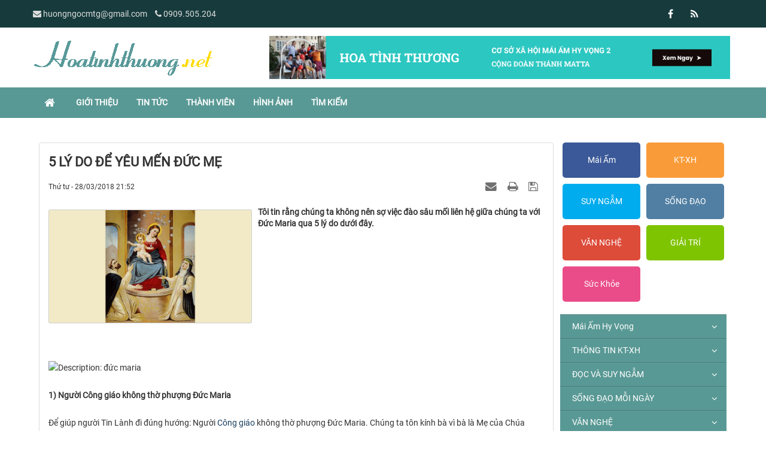

--- FILE ---
content_type: text/html; charset=UTF-8
request_url: https://hoatinhthuong.net/Bai-viet-chia-se/5-LY-DO-DE-YEU-MEN-DUC-ME-5335.html
body_size: 14769
content:
<!DOCTYPE html>
    <html lang="vi" xmlns="http://www.w3.org/1999/xhtml" prefix="og: http://ogp.me/ns#">
    <head>
<title>5 LÝ DO ĐỂ YÊU MẾN ĐỨC MẸ</title>
<meta name="description" content="Tôi tin rằng chúng ta không nên sợ việc đào sâu mối liên hệ giữa chúng ta với Đức Maria qua 5 lý do dưới đây.">
<meta name="keywords" content="liên hệ, lý do">
<meta name="news_keywords" content="liên hệ, lý do">
<meta name="author" content="Hoa Tình Thương">
<meta name="copyright" content="Hoa Tình Thương [huongngocmtg@gmail.com]">
<meta name="generator" content="NukeViet v4.4">
<meta name="viewport" content="width=device-width, initial-scale=1">
<meta http-equiv="Content-Type" content="text/html; charset=utf-8">
<meta property="og:title" content="5 LÝ DO ĐỂ YÊU MẾN ĐỨC MẸ">
<meta property="og:type" content="article">
<meta property="og:description" content="Tôi tin rằng chúng ta không nên sợ việc đào sâu mối liên hệ giữa chúng ta với Đức Maria qua 5 lý do dưới đây.">
<meta property="og:site_name" content="Hoa Tình Thương">
<meta property="og:image" content="https://hoatinhthuong.net/uploads/news/2018/le-me-ma-coi.jpg">
<meta property="og:url" content="https://hoatinhthuong.net/Bai-viet-chia-se/5-LY-DO-DE-YEU-MEN-DUC-ME-5335.html">
<meta property="article:published_time" content="2018-03-28EDT21:52:30">
<meta property="article:modified_time" content="2018-03-28EDT21:52:30">
<meta property="article:section" content="Bài viết chia sẻ">
<meta property="article:tag" content="liên hệ">
<meta property="article:tag" content="lý do">
<link rel="shortcut icon" href="/favicon.ico">
<link rel="canonical" href="https://hoatinhthuong.net/Bai-viet-chia-se/5-LY-DO-DE-YEU-MEN-DUC-ME-5335.html">
<link rel="alternate" href="/rss/" title="Tin Tức" type="application/rss+xml">
<link rel="alternate" href="/rss/Mai-Am-Hy-Vong/" title="Tin Tức - Mái Ấm Hy Vọng" type="application/rss+xml">
<link rel="alternate" href="/rss/Loi-ngo/" title="Tin Tức - Lời ngỏ" type="application/rss+xml">
<link rel="alternate" href="/rss/Nhat-ky-mai-am/" title="Tin Tức - Nhật ký mái ấm" type="application/rss+xml">
<link rel="alternate" href="/rss/THONG-TIN-KT-XH/" title="Tin Tức - THÔNG TIN KT-XH" type="application/rss+xml">
<link rel="alternate" href="/rss/Tin-trong-nuoc/" title="Tin Tức - Tin trong nước" type="application/rss+xml">
<link rel="alternate" href="/rss/Tin-the-gioi/" title="Tin Tức - Tin thế giới" type="application/rss+xml">
<link rel="alternate" href="/rss/Khoa-Hoc-Cong-Nghe/" title="Tin Tức - Khoa Học - Công Nghệ" type="application/rss+xml">
<link rel="alternate" href="/rss/DOC-VA-SUY-NGAM/" title="Tin Tức - ĐỌC VÀ SUY NGẪM" type="application/rss+xml">
<link rel="alternate" href="/rss/Nghe-thuat-song/" title="Tin Tức - Nghệ thuật sống" type="application/rss+xml">
<link rel="alternate" href="/rss/Bai-viet-chia-se/" title="Tin Tức - Bài viết chia sẻ" type="application/rss+xml">
<link rel="alternate" href="/rss/Danh-ngon/" title="Tin Tức - Danh ngôn" type="application/rss+xml">
<link rel="alternate" href="/rss/Tam-su/" title="Tin Tức - Tâm sự" type="application/rss+xml">
<link rel="alternate" href="/rss/Nhung-cau-chuyen-y-nghia/" title="Tin Tức - Những câu chuyện ý nghĩa" type="application/rss+xml">
<link rel="alternate" href="/rss/SONG-DAO-MOI-NGAY/" title="Tin Tức - SỐNG ĐẠO MỖI NGÀY" type="application/rss+xml">
<link rel="alternate" href="/rss/Tin-tuc-18/" title="Tin Tức - Tin tức" type="application/rss+xml">
<link rel="alternate" href="/rss/Song-voi-tin-mung/" title="Tin Tức - Sống với tin mừng" type="application/rss+xml">
<link rel="alternate" href="/rss/Doc-thanh-kinh-moi-ngay/" title="Tin Tức - Đọc thánh kinh mỗi ngày" type="application/rss+xml">
<link rel="alternate" href="/rss/Le-so-ng/" title="Tin Tức - Lẽ sống" type="application/rss+xml">
<link rel="alternate" href="/rss/VAN-NGHE/" title="Tin Tức - VĂN NGHỆ" type="application/rss+xml">
<link rel="alternate" href="/rss/Vuon-tho/" title="Tin Tức - Vườn thơ" type="application/rss+xml">
<link rel="alternate" href="/rss/Truyen-ngan-Truyen-dai/" title="Tin Tức - Truyện ngắn - Truyện dài" type="application/rss+xml">
<link rel="alternate" href="/rss/Doc-sach-online/" title="Tin Tức - Đọc sách online" type="application/rss+xml">
<link rel="alternate" href="/rss/Thu-vien-Ebook/" title="Tin Tức - Thư viện - Ebook" type="application/rss+xml">
<link rel="alternate" href="/rss/GOC-GIAI-TRI/" title="Tin Tức - GÓC GIẢI TRÍ" type="application/rss+xml">
<link rel="alternate" href="/rss/TRUYEN-CUOI/" title="Tin Tức - TRUYỆN CƯỜI" type="application/rss+xml">
<link rel="alternate" href="/rss/ANH-VUI/" title="Tin Tức - ẢNH VUI" type="application/rss+xml">
<link rel="alternate" href="/rss/VIDEO-CLIP/" title="Tin Tức - VIDEO CLIP" type="application/rss+xml">
<link rel="alternate" href="/rss/HINH-ANH-DEP/" title="Tin Tức - HÌNH ẢNH ĐẸP" type="application/rss+xml">
<link rel="alternate" href="/rss/Suc-Khoe/" title="Tin Tức - Sức Khỏe" type="application/rss+xml">
<link rel="preload" as="script" href="/assets/js/jquery/jquery.min.js?t=1742638531">
<link rel="preload" as="script" href="/assets/js/language/vi.js?t=1742638531">
<link rel="preload" as="script" href="/assets/js/global.js?t=1742638531">
<link rel="preload" as="script" href="/themes/default/js/news.js?t=1742638531">
<link rel="preload" as="script" href="/themes/default/js/main.js?t=1742638531">
<link rel="preload" as="script" href="/themes/default/js/custom.js?t=1742638531">
<link rel="preload" as="script" href="/assets/js/star-rating/jquery.rating.pack.js?t=1742638531">
<link rel="preload" as="script" href="/assets/js/star-rating/jquery.MetaData.js?t=1742638531">
<link rel="preload" as="script" href="/assets/editors/ckeditor/plugins/codesnippet/lib/highlight/highlight.pack.js?t=1742638531">
<link rel="preload" as="script" href="/themes/default/js/jquery.slimmenu.js?t=1742638531">
<link rel="preload" as="script" href="/assets/js/jquery-ui/jquery-ui.min.js?t=1742638531">
<link rel="preload" as="script" href="/assets/js/jquery/jquery.metisMenu.js?t=1742638531">
<link rel="preload" as="script" href="/themes/default/js/bootstrap.min.js?t=1742638531">
<link rel="stylesheet" href="/assets/css/font-awesome.min.css?t=1742638531">
<link rel="stylesheet" href="/themes/default/css/bootstrap.min.css?t=1742638531">
<link rel="stylesheet" href="/themes/default/css/style.css?t=1742638531">
<link rel="stylesheet" href="/themes/default/css/style.responsive.css?t=1742638531">
<link rel="StyleSheet" href="/themes/default/css/news.css?t=1742638531">
<link rel="stylesheet" href="/themes/default/css/custom.css?t=1742638531">
<link href="/assets/js/star-rating/jquery.rating.css?t=1742638531" type="text/css" rel="stylesheet"/>
<link href="/assets/editors/ckeditor/plugins/codesnippet/lib/highlight/styles/github.css?t=1742638531" rel="stylesheet">
<link rel="stylesheet" type="text/css" media="screen" href="/themes/default/css/slimmenu.css?t=1742638531" />
<link rel="stylesheet" type="text/css"	href="/themes/default/css/jquery.metisMenu.css?t=1742638531" />
    </head>
    <body>

    <noscript>
        <div class="alert alert-danger">Trình duyệt của bạn đã tắt chức năng hỗ trợ JavaScript.<br />Website chỉ làm việc khi bạn bật nó trở lại.<br />Để tham khảo cách bật JavaScript, hãy click chuột <a href="http://wiki.nukeviet.vn/support:browser:enable_javascript">vào đây</a>!</div>
    </noscript>
    <header>
        <div class="site-banner" style="background-image: url('/themes/default/images/header.png'); display: none"></div>
        <div class="section-header-bar">
            <div class="wraper">
                <nav class="header-nav">
                    <div class="header-nav-inner">
                        <div class="contactDefault">
                            <span class="visible-xs-inline-block"><a title="Thông tin liên hệ" class="pointer button" data-toggle="tip" data-target="#contactList" data-click="y"><em class="icon-old-phone icon-lg"></em><span class="hidden">Thông tin liên hệ</span></a></span>
                            <div id="contactList" class="content">
                                <h3 class="visible-xs-inline-block">Thông tin liên hệ</h3>
                                <ul class="contactList">
                                    <li><em class="fa fa-envelope"></em>&nbsp;<span>huongngocmtg@gmail.com</span></li>
                                    <li><em class="fa fa-phone"></em>&nbsp;<a href="tel:+84909505204">0909.505.204</a></li>
                                </ul>
                            </div>
                        </div>
                        <div class="social-icons">
                            <span class="visible-xs-inline-block"><a title="Chúng tôi trên mạng xã hội" class="pointer button" data-toggle="tip" data-target="#socialList" data-click="y"><em class="fa fa-share-alt fa-lg"></em><span class="hidden">Chúng tôi trên mạng xã hội</span></a></span>
<div id="socialList" class="content">
    <h3 class="visible-xs-inline-block">Chúng tôi trên mạng xã hội</h3>
    <ul class="socialList">
                <li><a href="http://www.facebook.com/ngochuong.huong" target="_blank"><i class="fa fa-facebook"></i></a></li>
                <li><a href="/feeds/"><i class="fa fa-rss"></i></a></li>
    </ul>
</div>
                        </div>
                        <div class="personalArea">
                        </div>
                    </div>
                    <div id="tip" data-content="">
                        <div class="bg"></div>
                    </div>
                </nav>
            </div>
        </div>
        <div class="section-header">
            <div class="wraper">
                <div id="header">
                    <div class="logo col-xs-24 col-md-8">
                        <a title="Hoa Tình Thương" href="/"><img src="/assets/images/logo.png" alt="Hoa Tình Thương"></a>
                                                <span class="site_name">Hoa Tình Thương</span>
                        <span class="site_description">Hoa tình thương, cùng tôn vinh giá trị cuộc sống, nơi mà con tim đọng lại sự bình yên.</span>
                    </div>
                    <div class="banner_right col-xs-24 col-md-16">
                        <div class="nv-block-banners">
        <img alt="1" src="/uploads/banners/untitled-design-max-quality-1.jpg" width="970">
</div>

                    </div>
                    <div class="right-ads">
                    </div>
                </div>
            </div>
        </div>
    </header>
    <div class="section-nav">
        <div class="wraper">
            <nav class="second-nav" id="menusite">
                <div class="container">
                    <div class="row">
                        <div class="navbar navbar-default navbar-static-top" role="navigation">
    <div class="navbar-header">
        <button type="button" class="navbar-toggle" data-toggle="collapse" data-target="#menu-site-default">
            <span class="sr-only">&nbsp;</span> <span class="icon-bar">&nbsp;</span> <span class="icon-bar">&nbsp;</span> <span class="icon-bar">&nbsp;</span>
        </button>
    </div>
    <div class="collapse navbar-collapse" id="menu-site-default">
        <ul class="nav navbar-nav">
            <li><a class="home" title="Trang nhất" href="/"><em class="fa fa-lg fa-home">&nbsp;</em><span class="visible-xs-inline-block"> Trang nhất</span></a></li>
                        <li  role="presentation"><a class="dropdown-toggle"  href="/about/" role="button" aria-expanded="false" title="Giới thiệu">  Giới thiệu</a> </li>
            <li  role="presentation"><a class="dropdown-toggle"  href="/" role="button" aria-expanded="false" title="Tin Tức">  Tin Tức</a> </li>
            <li  role="presentation"><a class="dropdown-toggle"  href="/users/" role="button" aria-expanded="false" title="Thành viên">  Thành viên</a> </li>
            <li  role="presentation"><a class="dropdown-toggle"  href="/photos/" role="button" aria-expanded="false" title="Hình ảnh">  Hình ảnh</a> </li>
            <li  role="presentation"><a class="dropdown-toggle"  href="/seek/" role="button" aria-expanded="false" title="Tìm kiếm">  Tìm kiếm</a> </li>
        </ul>
    </div>
</div>
                    </div>
                </div>
            </nav>
        </div>
    </div>
    <div class="section-body">
        <div class="wraper">
            <section>
                <div class="container" id="body">
                    <nav class="third-nav">
                        <div class="row">
                            <div class="bg">
                            <div class="clearfix">
                                <div class="col-xs-24 col-sm-18 col-md-18">
                                                                        <div class="breadcrumbs-wrap">
                                        <div class="display">
                                            <a class="show-subs-breadcrumbs hidden" href="#" onclick="showSubBreadcrumbs(this, event);"><em class="fa fa-lg fa-angle-right"></em></a>
                                            <ul class="breadcrumbs list-none"></ul>
                                        </div>
                                        <ul class="subs-breadcrumbs"></ul>
                                        <ul class="temp-breadcrumbs hidden" itemscope itemtype="https://schema.org/BreadcrumbList">
                                            <li itemprop="itemListElement" itemscope itemtype="https://schema.org/ListItem"><a href="/" itemprop="item" title="Trang nhất"><span itemprop="name">Trang nhất</span></a><i class="hidden" itemprop="position" content="1"></i></li>
                                            <li itemprop="itemListElement" itemscope itemtype="https://schema.org/ListItem"><a href="/DOC-VA-SUY-NGAM/" itemprop="item" title="ĐỌC VÀ SUY NGẪM"><span class="txt" itemprop="name">ĐỌC VÀ SUY NGẪM</span></a><i class="hidden" itemprop="position" content="2"></i></li><li itemprop="itemListElement" itemscope itemtype="https://schema.org/ListItem"><a href="/Bai-viet-chia-se/" itemprop="item" title="Bài viết chia sẻ"><span class="txt" itemprop="name">Bài viết chia sẻ</span></a><i class="hidden" itemprop="position" content="3"></i></li>
                                        </ul>
                                    </div>
                                </div>
                                <div class="headerSearch col-xs-24 col-sm-6 col-md-6">
                                    <div class="input-group">
                                        <input type="text" class="form-control" maxlength="60" placeholder="Tìm kiếm..."><span class="input-group-btn"><button type="button" class="btn btn-info" data-url="/seek/?q=" data-minlength="3" data-click="y"><em class="fa fa-search fa-lg"></em></button></span>
                                    </div>
                                </div>
                            </div>
                            </div>
                        </div>
                    </nav>
<div class="row">
	<div class="col-xs-24 col-sm-12 col-md-12" style="margin-bottom: 20px;">
	</div>
	<div class="col-xs-24 col-sm-12 col-md-12" style="margin-bottom: 20px;">
	</div>
	<div class="clear"></div>
</div>
<div class="">
	<div class="col-sm-16 col-md-18">
<div class="news_column panel panel-default" itemtype="http://schema.org/NewsArticle" itemscope>
    <div class="panel-body">
        <h1 class="title margin-bottom-lg" itemprop="headline">5 LÝ DO ĐỂ YÊU MẾN ĐỨC MẸ</h1>
        <div class="hidden hide d-none" itemprop="author" itemtype="http://schema.org/Person" itemscope>
            <span itemprop="name">Triệu Vi</span>
        </div>
        <span class="hidden hide d-none" itemprop="datePublished">2018-03-28T21:52:30-04:00</span>
        <span class="hidden hide d-none" itemprop="dateModified">2018-03-28T21:52:30-04:00</span>
        <span class="hidden hide d-none" itemprop="description"></span>
        <span class="hidden hide d-none" itemprop="mainEntityOfPage">https://hoatinhthuong.net/Bai-viet-chia-se/5-LY-DO-DE-YEU-MEN-DUC-ME-5335.html</span>
        <span class="hidden hide d-none" itemprop="image">https://hoatinhthuong.net/uploads/news/2018/le-me-ma-coi.jpg</span>
        <div class="hidden hide d-none" itemprop="publisher" itemtype="http://schema.org/Organization" itemscope>
            <span itemprop="name">Hoa Tình Thương</span>
            <span itemprop="logo" itemtype="http://schema.org/ImageObject" itemscope>
                <span itemprop="url">https://hoatinhthuong.net/assets/images/logo.png</span>
            </span>
        </div>
        <div class="row margin-bottom-lg">
            <div class="col-md-12">
                <span class="h5">Thứ tư - 28/03/2018 21:52</span>
            </div>
            <div class="col-md-12">
                <ul class="list-inline text-right">
                                        <li><a class="dimgray" rel="nofollow" title="Gửi bài viết qua email" href="javascript:void(0);" onclick="nv_open_browse('/sendmail/Bai-viet-chia-se/5-LY-DO-DE-YEU-MEN-DUC-ME-5335.html','',650,500,'resizable=no,scrollbars=yes,toolbar=no,location=no,status=no');return false"><em class="fa fa-envelope fa-lg">&nbsp;</em></a></li>
                                        <li><a class="dimgray" rel="nofollow" title="In ra" href="javascript: void(0)" onclick="nv_open_browse('/print/Bai-viet-chia-se/5-LY-DO-DE-YEU-MEN-DUC-ME-5335.html','',840,500,'resizable=yes,scrollbars=yes,toolbar=no,location=no,status=no');return false"><em class="fa fa-print fa-lg">&nbsp;</em></a></li>
                                        <li><a class="dimgray" rel="nofollow" title="Lưu bài viết này" href="/savefile/Bai-viet-chia-se/5-LY-DO-DE-YEU-MEN-DUC-ME-5335.html"><em class="fa fa-save fa-lg">&nbsp;</em></a></li>
                </ul>
            </div>
        </div>
                <div class="clearfix">
                        <figure class="article left noncaption pointer" style="width:340px;" onclick="modalShowByObj(this);">
                <p class="text-center"><img alt="5 LÝ DO ĐỂ YÊU MẾN ĐỨC MẸ" src="/uploads/news/2018/le-me-ma-coi.jpg" alt="" class="img-thumbnail"/></p>
            </figure>
             <div class="hometext m-bottom" itemprop="description">Tôi tin rằng chúng ta không nên sợ việc đào sâu mối liên hệ giữa chúng ta với Đức Maria qua 5 lý do dưới đây.</div>
        </div>
        <div id="news-bodyhtml" class="bodytext margin-bottom-lg">
            <br  />&nbsp;<br  /><img alt="Description: đức maria" height="270" src="file:///C:\Users\ADMINI~1\AppData\Local\Temp\msohtmlclip1\01\clip_image002.jpg" width="541" /><br  /><br  /><strong>1) Người Công giáo không thờ phượng Đức Maria</strong><br  /><br  />Để giúp người Tin Lành đi đúng hướng: Người&nbsp;<a href="https://baoconggiao.info/" target="_blank">Công giáo</a>&nbsp;không thờ phượng Đức Maria. Chúng ta tôn kính bà vì bà là Mẹ của Chúa Giêsu. Chúa Kitô đến với chúng ta thông qua bà. Thiên Chúa có thể làm bất cứ thứ gì ngài muốn, và đây là ngài đã chọn để đến với chúng ta.<br  /><br  />Vậy thật là thích hợp, khi người Mẹ ấy giúp chúng ta đến với Con của bà. Người Tin Lành có thể dễ dàng tôn kính thánh Phaolô, như đánh giá cao vai trò của thánh nhân, khuyên mọi người nên biết về các tác phẩm của ngài. Tương tự thế, người Công giáo cũng kính trọng Đức Maria. Rõ ràng bà không phải là Thiên Chúa, nhưng là một thụ tạo được Đấng Tạo Hóa ban nhiều ân sủng.<br  /><br  /><strong>2) Tình yêu không có tính trắng đen rõ ràng</strong>&nbsp;<br  /><img alt="Description: maria" border="0" height="304" src="file:///C:\Users\ADMINI~1\AppData\Local\Temp\msohtmlclip1\01\clip_image004.jpg" width="541" /><br  /><br  />Chúng ta có cảm tưởng rằng, nếu chúng ta yêu mến Đức Maria, thì chúng ta không yêu mến Chúa Giêsu đủ. Nhưng mối liên hệ trong gia đình không có tính trắng đen như thế. Chẳng lẽ lại có một người con phẫn nộ, khi bạn của anh yêu mến mẹ anh? Và chẳng lẽ lại có người mẹ cảm thấy phiền não khi con cái bà yêu mến cha của chúng? Trong một gia đình, tình yêu thì dồi dào và bao la.<br  /><br  /><strong>3) Chúa Giêsu không ghen tị với mẹ Ngài</strong><br  /><br  /><a href="https://baoconggiao.info/duc-giao-hoang-phanxico/" target="_blank">Đức Giáo Hoàng</a>&nbsp;Phaolô VI đã viết, “Mặt trời sẽ không bao giờ bị lu mờ bởi ánh trăng.” Chúa Giêsu, Con Thiên Chúa, sẽ không cảm thấy bị đe doạ bởi việc Mẹ ngài được yêu thương và tôn kính. Ngài tin tưởng, yêu mến bà và biết rằng ý chí giữa họ luôn hiệp nhất. Đức Maria, bởi vì nó là một thụ tạo, chứ không phải là Đấng Tạo Hoá, sẽ không bao giờ vượt trội Chúa Ba Ngôi, nhưng luôn là sự phản chiếu ánh hào quang của Thiên Chúa.<br  />&nbsp;<br  /><img alt="Description: duc me maria" border="0" height="280" src="file:///C:\Users\ADMINI~1\AppData\Local\Temp\msohtmlclip1\01\clip_image005.jpg" width="400" /><br  /><br  /><strong>4) Đức Maria là Mẹ chúng ta</strong><br  /><br  />Đức Maria là Mẹ thiêng liêng của chúng ta. Bởi khi bị đóng đinh trên Thánh giá, Chúa Kitô đã trao Mary cho thánh Gioan, và trao thánh Gioan cho Mẹ người. Khi ấy vai trò của làm mẹ của Đức Maria được mở rộng cho toàn thể nhân loại. Tình yêu của Mẹ không chỉ giới hạn đối với các Kitô hữu. Bà biết rõ Con mình đã phải trả giá đắt như thế nào để cứu độ chúng ta, nên bà sẽ không để điều ấy lãng phí.<br  /><br  /><strong>5) Xem quả thì biết cây</strong><br  /><br  />Kinh Thánh có nói đến việc xem quả thì biết cây (xem Mátthêu 7:16). Đức Maria đã làm phát sinh vô số hoa trái trong lịch sử Giáo Hội, địa lý chính trị, và cả văn hoá. Không những Đức Maria can thiệp để chấm dứt các nạn đói, chiến tranh, dị giáo và bức hại, nhưng bà con truyền cảm hứng cho các nghệ sĩ và nhà tư tưởng đỉnh cao như – Mozart, Botticelli, Michelangelo, thánh Albert Cả, và những nhà xây dựng bậc thầy đã xây nên Nhà thờ Đức Bà, đó là chỉ đề cập đến một số ví dụ.<br  />&nbsp;<br  /><img alt="Description: duc me" border="0" height="238" src="file:///C:\Users\ADMINI~1\AppData\Local\Temp\msohtmlclip1\01\clip_image006.jpg" width="449" /><br  /><br  />Ngoài ra, còn có vô vàn lời chứng của các thánh về lời chuyển cầu đầy sức mạnh của Đức Maria. Rất nhiều vị thánh cao rao về bà, và bạn sẽ không bao giờ tìm thấy được một ai nói xấu được về&nbsp;<a href="https://baoconggiao.info/duc-me/" target="_blank">Đức Maria</a>. Đức Hồng Y John Henry Newman, là người Anh giáo cải sang Công giáo, nhận thấy rằng, khi Đức Maria bị lãng quên, thì không lâu sau đó những thực hành đức tin đúng đắn cũng sẽ bị lãng quên.<br  /><br  /><br  /><br  />
        </div>
                <div class="margin-bottom-lg">
                        <p class="h5 text-right">
                <strong>Nguồn tin: </strong>Nguồn: Aleteia
            </p>
        </div>
    </div>
</div>

<div class="news_column panel panel-default">
    <div class="panel-body">
        <div class="h5">
            <em class="fa fa-tags">&nbsp;</em><strong>Tags: </strong><a title="liên hệ" href="/tag/liên-hệ"><em>liên hệ</em></a>, <a title="lý do" href="/tag/lý-do"><em>lý do</em></a>
        </div>
    </div>
</div>
<div class="news_column panel panel-default">
    <div class="panel-body">
        <form id="form3B" action="">
            <div class="h5 clearfix">
                <p id="stringrating">Tổng số điểm của bài viết là: 0 trong 0 đánh giá</p>
                <div style="padding: 5px;">
                    <input class="hover-star" type="radio" value="1" title="Bài viết rất kém" /><input class="hover-star" type="radio" value="2" title="Bài viết kém" /><input class="hover-star" type="radio" value="3" title="Bài viết đạt" /><input class="hover-star" type="radio" value="4" title="Bài viết tốt" /><input class="hover-star" type="radio" value="5" title="Bài viết rất tốt" /><span id="hover-test" style="margin: 0 0 0 20px;">Click để đánh giá bài viết</span>
                </div>
            </div>
        </form>
    </div>
</div>

<div class="news_column panel panel-default">
    <div class="panel-body">
        <div class="socialicon clearfix">
            <div class="fb-like" data-href="https://hoatinhthuong.net/Bai-viet-chia-se/5-LY-DO-DE-YEU-MEN-DUC-ME-5335.html" data-layout="button_count" data-action="like" data-show-faces="false" data-share="true">&nbsp;</div>
            <a href="http://twitter.com/share" class="twitter-share-button">Tweet</a>
        </div>
     </div>
</div>
<div class="news_column panel panel-default">
    <div class="panel-body other-news">
                <p class="h3"><strong>Những tin mới hơn</strong></p>
        <div class="clearfix">
            <ul class="detail-related related list-none list-items">
                                <li>
                    <em class="fa fa-angle-right">&nbsp;</em>
                    <h4><a href="/Bai-viet-chia-se/Khi-tre-cam-thay-toi-te-nhat-day-la-viec-cac-ong-bo-ba-me-deu-nen-lam-5337.html"   title="Khi trẻ cảm thấy tồi tệ nhất, đây là việc các ông bố bà mẹ đều nên làm">Khi trẻ cảm thấy tồi tệ nhất, đây là việc các ông bố bà mẹ đều nên làm</a></h4>
                    <em>(29/03/2018)</em>
                </li>
                <li>
                    <em class="fa fa-angle-right">&nbsp;</em>
                    <h4><a href="/Bai-viet-chia-se/Toc-do-bat-lua-cua-mot-dam-chay-va-loi-khuyen-co-thu-trong-phong-tam-5339.html"   title="Tốc độ bắt lửa của một đám cháy và lời khuyên &quot;cố thủ trong phòng tắm&quot;">Tốc độ bắt lửa của một đám cháy và lời khuyên &quot;cố thủ trong phòng tắm&quot;</a></h4>
                    <em>(29/03/2018)</em>
                </li>
                <li>
                    <em class="fa fa-angle-right">&nbsp;</em>
                    <h4><a href="/Bai-viet-chia-se/Kien-thuc-khoa-hoc-dang-kinh-ngac-cua-nguoi-An-Do-co-dai-5345.html"   title="Kiến thức khoa học đáng kinh ngạc của người Ấn Độ cổ đại">Kiến thức khoa học đáng kinh ngạc của người Ấn Độ cổ đại</a></h4>
                    <em>(04/04/2018)</em>
                </li>
                <li>
                    <em class="fa fa-angle-right">&nbsp;</em>
                    <h4><a href="/Bai-viet-chia-se/Chi-so-IQ-khong-do-duoc-do-thong-minh-5349.html"   title="Chỉ số IQ không đo được độ thông minh?">Chỉ số IQ không đo được độ thông minh?</a></h4>
                    <em>(07/04/2018)</em>
                </li>
                <li>
                    <em class="fa fa-angle-right">&nbsp;</em>
                    <h4><a href="/Bai-viet-chia-se/Vi-sao-con-nguoi-me-tin-5350.html"   title="Vì sao con người mê tín?">Vì sao con người mê tín?</a></h4>
                    <em>(07/04/2018)</em>
                </li>
                <li>
                    <em class="fa fa-angle-right">&nbsp;</em>
                    <h4><a href="/Bai-viet-chia-se/An-com-moi-noi-chuyen-cu-5352.html"   title="Ăn cơm mới, nói chuyện cũ.">Ăn cơm mới, nói chuyện cũ.</a></h4>
                    <em>(09/04/2018)</em>
                </li>
                <li>
                    <em class="fa fa-angle-right">&nbsp;</em>
                    <h4><a href="/Bai-viet-chia-se/7-cau-noi-dung-bao-gio-tuy-tien-phat-ngon-noi-lam-viec-5353.html"   title="7 câu nói đừng bao giờ tùy tiện phát ngôn nơi làm việc">7 câu nói đừng bao giờ tùy tiện phát ngôn nơi làm việc</a></h4>
                    <em>(09/04/2018)</em>
                </li>
                <li>
                    <em class="fa fa-angle-right">&nbsp;</em>
                    <h4><a href="/Bai-viet-chia-se/Bat-dong-san-se-huong-loi-gi-tu-dac-khu-kinh-te-5354.html"   title="Bất động sản sẽ hưởng lợi gì từ đặc khu kinh tế?">Bất động sản sẽ hưởng lợi gì từ đặc khu kinh tế?</a></h4>
                    <em>(09/04/2018)</em>
                </li>
                <li>
                    <em class="fa fa-angle-right">&nbsp;</em>
                    <h4><a href="/Bai-viet-chia-se/Neu-nha-ban-co-nguoi-cao-tuoi-nhac-ho-tuyet-doi-khong-lam-8-viec-hai-suc-khoe-nay-5356.html"   title="Nếu nhà bạn có người cao tuổi, nhắc họ tuyệt đối không làm 8 việc hại sức khoẻ này">Nếu nhà bạn có người cao tuổi, nhắc họ tuyệt đối không làm 8 việc hại sức khoẻ này</a></h4>
                    <em>(13/04/2018)</em>
                </li>
                <li>
                    <em class="fa fa-angle-right">&nbsp;</em>
                    <h4><a href="/Bai-viet-chia-se/Tu-tu-viet-thu-vinh-biet-me-va-5-dieu-toi-ky-5357.html"   title="Tử tù viết thư vĩnh biệt mẹ và 5 điều tối kỵ">Tử tù viết thư vĩnh biệt mẹ và 5 điều tối kỵ</a></h4>
                    <em>(13/04/2018)</em>
                </li>
            </ul>
        </div>
                <p class="h3"><strong>Những tin cũ hơn</strong></p>
        <div class="clearfix">
            <ul class="detail-related related list-none list-items">
                                <li>
                    <em class="fa fa-angle-right">&nbsp;</em>
                    <h4><a href="/Bai-viet-chia-se/Suy-Tu-Tin-Mung-Chua-Phuc-Sinh-nam-B-01-4-2018-5333.html"   title="Suy Tư Tin Mừng Chúa Phục Sinh năm B 01&#x002F;4&#x002F;2018">Suy Tư Tin Mừng Chúa Phục Sinh năm B 01&#x002F;4&#x002F;2018</a></h4>
                    <em>(28/03/2018)</em>
                </li>
                <li>
                    <em class="fa fa-angle-right">&nbsp;</em>
                    <h4><a href="/Bai-viet-chia-se/Mot-so-san-pham-quen-thuoc-se-bi-ngo-doc-neu-dung-qua-lieu-5327.html"   title="Một số sản phẩm quen thuộc sẽ bị ngộ độc nếu dùng quá liều">Một số sản phẩm quen thuộc sẽ bị ngộ độc nếu dùng quá liều</a></h4>
                    <em>(28/03/2018)</em>
                </li>
                <li>
                    <em class="fa fa-angle-right">&nbsp;</em>
                    <h4><a href="/Bai-viet-chia-se/Co-giao-Viet-Nam-bi-qui-va-giao-duc-trung-tieu-hoc-Hoa-Ky-5326.html"   title="Cô giáo Việt Nam bị quì và giáo dục trung tiểu học Hoa Kỳ">Cô giáo Việt Nam bị quì và giáo dục trung tiểu học Hoa Kỳ</a></h4>
                    <em>(28/03/2018)</em>
                </li>
                <li>
                    <em class="fa fa-angle-right">&nbsp;</em>
                    <h4><a href="/Bai-viet-chia-se/Chinh-sach-diet-chung-Viet-Nam-cua-Tau-Cong-5325.html"   title="Chính sách diệt chủng Việt Nam của Tàu Cộng">Chính sách diệt chủng Việt Nam của Tàu Cộng</a></h4>
                    <em>(27/03/2018)</em>
                </li>
                <li>
                    <em class="fa fa-angle-right">&nbsp;</em>
                    <h4><a href="/Bai-viet-chia-se/Ai-roi-cung-se-den-luc-phai-gia-di-hay-lang-nghe-nhung-loi-chan-thuc-nhat-5324.html"   title="Ai rồi cũng sẽ đến lúc phải già đi, hãy  lắng nghe những lời chân thực nhất.">Ai rồi cũng sẽ đến lúc phải già đi, hãy  lắng nghe những lời chân thực nhất.</a></h4>
                    <em>(27/03/2018)</em>
                </li>
                <li>
                    <em class="fa fa-angle-right">&nbsp;</em>
                    <h4><a href="/Bai-viet-chia-se/Tay-phuong-nuoi-con-ho-Trung-Quoc-5323.html"   title="Tây phương nuôi con hổ Trung Quốc">Tây phương nuôi con hổ Trung Quốc</a></h4>
                    <em>(27/03/2018)</em>
                </li>
                <li>
                    <em class="fa fa-angle-right">&nbsp;</em>
                    <h4><a href="/Bai-viet-chia-se/Sugar-free-the-most-dangerous-product-5321.html"   title="Sugar free &#40; the most dangerous product &#41;">Sugar free &#40; the most dangerous product &#41;</a></h4>
                    <em>(26/03/2018)</em>
                </li>
                <li>
                    <em class="fa fa-angle-right">&nbsp;</em>
                    <h4><a href="/Bai-viet-chia-se/CEO-Facebook-Chung-toi-da-sai-roi-5320.html"   title="CEO Facebook&#x3A; &#039;Chúng tôi đã sai rồi&#039;">CEO Facebook&#x3A; &#039;Chúng tôi đã sai rồi&#039;</a></h4>
                    <em>(24/03/2018)</em>
                </li>
                <li>
                    <em class="fa fa-angle-right">&nbsp;</em>
                    <h4><a href="/Bai-viet-chia-se/Nhau-nhieu-doc-it-va-su-len-ngoi-cua-van-hoa-re-tien-5318.html"   title="Nhậu nhiều, đọc ít và sự lên ngôi của văn hóa rẻ tiền">Nhậu nhiều, đọc ít và sự lên ngôi của văn hóa rẻ tiền</a></h4>
                    <em>(24/03/2018)</em>
                </li>
                <li>
                    <em class="fa fa-angle-right">&nbsp;</em>
                    <h4><a href="/Bai-viet-chia-se/Doi-tu-la-hang-hoa-5317.html"   title="Đời tư là hàng hóa">Đời tư là hàng hóa</a></h4>
                    <em>(24/03/2018)</em>
                </li>
            </ul>
        </div>
    </div>
</div>
	</div>
	<div class="col-sm-8 col-md-6">
<div class="slimmenu">
		<div class="col-xs-12 col-md-12 col-sm-12 menu_news_content">
		<div  class="news_blue"">
			<a title="Mái Ấm" href="/Mai-Am-Hy-Vong/" >Mái Ấm</a>
		</div>
	</div>
	<div class="col-xs-12 col-md-12 col-sm-12 menu_news_content">
		<div  class="news_orange"">
			<a title="KT-XH" href="/THONG-TIN-KT-XH/" >KT-XH</a>
		</div>
	</div>
	<div class="col-xs-12 col-md-12 col-sm-12 menu_news_content">
		<div  class="news_cyan"">
			<a title="SUY NGẪM" href="/DOC-VA-SUY-NGAM/" >SUY NGẪM</a>
		</div>
	</div>
	<div class="col-xs-12 col-md-12 col-sm-12 menu_news_content">
		<div  class="news_lightblue"">
			<a title="SỐNG ĐẠO" href="/SONG-DAO-MOI-NGAY/" >SỐNG ĐẠO</a>
		</div>
	</div>
	<div class="col-xs-12 col-md-12 col-sm-12 menu_news_content">
		<div  class="news_red"">
			<a title="VĂN NGHỆ" href="/VAN-NGHE/" >VĂN NGHỆ</a>
		</div>
	</div>
	<div class="col-xs-12 col-md-12 col-sm-12 menu_news_content">
		<div  class="news_green"">
			<a title="GIẢI TRÍ" href="/GOC-GIAI-TRI/" >GIẢI TRÍ</a>
		</div>
	</div>
	<div class="col-xs-12 col-md-12 col-sm-12 menu_news_content">
		<div  class="news_pink"">
			<a title="Sức Khỏe" href="/Suc-Khoe/" >Sức Khỏe</a>
		</div>
	</div>
	<div class="clear"></div>
</div>
<div class="clearfix panel metismenu">
	<aside class="sidebar">
		<nav class="sidebar-nav">
			<ul id="menu_3">
								<li>
					<a href="/Mai-Am-Hy-Vong/" title="Mái Ấm Hy Vọng">Mái Ấm Hy Vọng</a>
										<span class="fa arrow expand"></span>
					<ul>
		<li>
		<a href="/Loi-ngo/" title="Lời ngỏ">Lời ngỏ</a>
	</li>
	<li>
		<a href="/Nhat-ky-mai-am/" title="Nhật ký mái ấm">Nhật ký mái ấm</a>
	</li>
</ul>
				</li>
				<li>
					<a href="/THONG-TIN-KT-XH/" title="THÔNG TIN KT-XH">THÔNG TIN KT-XH</a>
										<span class="fa arrow expand"></span>
					<ul>
		<li>
		<a href="/Tin-trong-nuoc/" title="Tin trong nước">Tin trong nước</a>
	</li>
	<li>
		<a href="/Tin-the-gioi/" title="Tin thế giới">Tin thế giới</a>
	</li>
	<li>
		<a href="/Khoa-Hoc-Cong-Nghe/" title="Khoa Học - Công Nghệ">Khoa Học - Công Nghệ</a>
	</li>
</ul>
				</li>
				<li>
					<a href="/DOC-VA-SUY-NGAM/" title="ĐỌC VÀ SUY NGẪM">ĐỌC VÀ SUY NGẪM</a>
										<span class="fa arrow expand"></span>
					<ul>
		<li>
		<a href="/Nghe-thuat-song/" title="Nghệ thuật sống">Nghệ thuật sống</a>
	</li>
	<li>
		<a href="/Bai-viet-chia-se/" title="Bài viết chia sẻ">Bài viết chia sẻ</a>
	</li>
	<li>
		<a href="/Danh-ngon/" title="Danh ngôn">Danh ngôn</a>
	</li>
	<li>
		<a href="/Tam-su/" title="Tâm sự">Tâm sự</a>
	</li>
	<li>
		<a href="/Nhung-cau-chuyen-y-nghia/" title="Những câu chuyện ý nghĩa">Những câu chuyện ý nghĩa</a>
	</li>
</ul>
				</li>
				<li>
					<a href="/SONG-DAO-MOI-NGAY/" title="SỐNG ĐẠO MỖI NGÀY">SỐNG ĐẠO MỖI NGÀY</a>
										<span class="fa arrow expand"></span>
					<ul>
		<li>
		<a href="/Tin-tuc-18/" title="Tin tức">Tin tức</a>
	</li>
	<li>
		<a href="/Song-voi-tin-mung/" title="Sống với tin mừng">Sống với tin mừng</a>
	</li>
	<li>
		<a href="/Doc-thanh-kinh-moi-ngay/" title="Đọc thánh kinh mỗi ngày">Đọc thánh kinh mỗi ngày</a>
	</li>
	<li>
		<a href="/Le-so-ng/" title="Lẽ sống">Lẽ sống</a>
	</li>
</ul>
				</li>
				<li>
					<a href="/VAN-NGHE/" title="VĂN NGHỆ">VĂN NGHỆ</a>
										<span class="fa arrow expand"></span>
					<ul>
		<li>
		<a href="/Vuon-tho/" title="Vườn thơ">Vườn thơ</a>
	</li>
	<li>
		<a href="/Truyen-ngan-Truyen-dai/" title="Truyện ngắn - Truyện dài">Truyện ngắn - Truyện dài</a>
	</li>
	<li>
		<a href="/Doc-sach-online/" title="Đọc sách online">Đọc sách online</a>
	</li>
	<li>
		<a href="/Thu-vien-Ebook/" title="Thư viện - Ebook">Thư viện - Ebook</a>
	</li>
</ul>
				</li>
				<li>
					<a href="/GOC-GIAI-TRI/" title="GÓC GIẢI TRÍ">GÓC GIẢI TRÍ</a>
										<span class="fa arrow expand"></span>
					<ul>
		<li>
		<a href="/TRUYEN-CUOI/" title="TRUYỆN CƯỜI">TRUYỆN CƯỜI</a>
	</li>
	<li>
		<a href="/ANH-VUI/" title="ẢNH VUI">ẢNH VUI</a>
	</li>
	<li>
		<a href="/VIDEO-CLIP/" title="VIDEO CLIP">VIDEO CLIP</a>
	</li>
	<li>
		<a href="/HINH-ANH-DEP/" title="HÌNH ẢNH ĐẸP">HÌNH ẢNH ĐẸP</a>
	</li>
</ul>
				</li>
				<li>
					<a href="/Suc-Khoe/" title="Sức Khỏe">Sức Khỏe</a>
				</li>
			</ul>
		</nav>
	</aside>
</div>
<div class="news_content_main">
	<div class="news_title_content">
		<h4><a href="/hoatinhthuong/groups/Tin-tieu-diem/">Tin tiêu điểm</a></h4>
	</div>
	<div class="">
		<ul class="block_groups list-none list-items">
        <li class="clearfix">
                <a href="/Bai-viet-chia-se/anh-sang-cua-loi-chua-va-su-to-lo-chan-ly-mo-dau-gio-chau-11963.html" title="ÁNH SÁNG CỦA LỜI CHÚA VÀ SỰ TỎ LỘ CHÂN LÝ MỞ ĐẦU GIỜ CHẦU"  ><img src="/assets/news/2026_01/tai-xuong-7_11.jpg" alt="ÁNH SÁNG CỦA LỜI CHÚA VÀ SỰ TỎ LỘ CHÂN LÝ MỞ ĐẦU GIỜ CHẦU" width="70" class="img-thumbnail pull-left mr-1"/></a>
        <a title="ÁNH SÁNG CỦA LỜI CHÚA VÀ SỰ TỎ LỘ CHÂN LÝ MỞ ĐẦU GIỜ CHẦU" class="show" href="/Bai-viet-chia-se/anh-sang-cua-loi-chua-va-su-to-lo-chan-ly-mo-dau-gio-chau-11963.html"  data-content="" data-img="/assets/news/2026_01/tai-xuong-7_11.jpg" data-rel="block_tooltip">ÁNH SÁNG CỦA LỜI CHÚA VÀ SỰ TỎ LỘ CHÂN LÝ MỞ ĐẦU GIỜ CHẦU</a>
    </li>
    <li class="clearfix">
                <a href="/Bai-viet-chia-se/tri-tue-cui-dau-truoc-mau-nhiem-tu-dang-tien-si-den-loi-goi-khiem-nhuong-11962.html" title="TRÍ TUỆ CÚI ĐẦU TRƯỚC MẦU NHIỆM&#x3A; TỪ ĐẤNG TIẾN SĨ ĐẾN LỜI GỌI KHIÊM NHƯỜNG"  ><img src="/assets/news/2026_01/tai-xuong-6_13.jpg" alt="TRÍ TUỆ CÚI ĐẦU TRƯỚC MẦU NHIỆM&#x3A; TỪ ĐẤNG TIẾN SĨ ĐẾN LỜI GỌI KHIÊM NHƯỜNG" width="70" class="img-thumbnail pull-left mr-1"/></a>
        <a title="TRÍ TUỆ CÚI ĐẦU TRƯỚC MẦU NHIỆM&#x3A; TỪ ĐẤNG TIẾN SĨ ĐẾN LỜI GỌI KHIÊM NHƯỜNG" class="show" href="/Bai-viet-chia-se/tri-tue-cui-dau-truoc-mau-nhiem-tu-dang-tien-si-den-loi-goi-khiem-nhuong-11962.html"  data-content="" data-img="/assets/news/2026_01/tai-xuong-6_13.jpg" data-rel="block_tooltip">TRÍ TUỆ CÚI ĐẦU TRƯỚC MẦU NHIỆM&#x3A; TỪ ĐẤNG TIẾN SĨ ĐẾN LỜI GỌI KHIÊM NHƯỜNG</a>
    </li>
    <li class="clearfix">
                <a href="/Bai-viet-chia-se/khiem-ton-va-phuc-vu-trong-gia-dinh-thieng-lieng-cua-chua-giesu-11961.html" title="KHIÊM TỐN VÀ PHỤC VỤ TRONG GIA ĐÌNH THIÊNG LIÊNG CỦA CHÚA GIÊSU"  ><img src="/assets/news/2026_01/tai-xuong-5_13.jpg" alt="KHIÊM TỐN VÀ PHỤC VỤ TRONG GIA ĐÌNH THIÊNG LIÊNG CỦA CHÚA GIÊSU" width="70" class="img-thumbnail pull-left mr-1"/></a>
        <a title="KHIÊM TỐN VÀ PHỤC VỤ TRONG GIA ĐÌNH THIÊNG LIÊNG CỦA CHÚA GIÊSU" class="show" href="/Bai-viet-chia-se/khiem-ton-va-phuc-vu-trong-gia-dinh-thieng-lieng-cua-chua-giesu-11961.html"  data-content="" data-img="/assets/news/2026_01/tai-xuong-5_13.jpg" data-rel="block_tooltip">KHIÊM TỐN VÀ PHỤC VỤ TRONG GIA ĐÌNH THIÊNG LIÊNG CỦA CHÚA GIÊSU</a>
    </li>
    <li class="clearfix">
                <a href="/Bai-viet-chia-se/gia-dinh-moi-trong-y-muon-thien-chua-khi-huyet-thong-nhuong-cho-cho-linh-dao-11960.html" title="GIA ĐÌNH MỚI TRONG Ý MUỐN THIÊN CHÚA&#x3A; KHI HUYẾT THỐNG NHƯỜNG CHỖ CHO LINH ĐẠO "  ><img src="/assets/news/2026_01/tai-xuong-4_16.jpg" alt="GIA ĐÌNH MỚI TRONG Ý MUỐN THIÊN CHÚA&#x3A; KHI HUYẾT THỐNG NHƯỜNG CHỖ CHO LINH ĐẠO " width="70" class="img-thumbnail pull-left mr-1"/></a>
        <a title="GIA ĐÌNH MỚI TRONG Ý MUỐN THIÊN CHÚA&#x3A; KHI HUYẾT THỐNG NHƯỜNG CHỖ CHO LINH ĐẠO " class="show" href="/Bai-viet-chia-se/gia-dinh-moi-trong-y-muon-thien-chua-khi-huyet-thong-nhuong-cho-cho-linh-dao-11960.html"  data-content="" data-img="/assets/news/2026_01/tai-xuong-4_16.jpg" data-rel="block_tooltip">GIA ĐÌNH MỚI TRONG Ý MUỐN THIÊN CHÚA&#x3A; KHI HUYẾT THỐNG NHƯỜNG CHỖ CHO LINH ĐẠO </a>
    </li>
    <li class="clearfix">
                <a href="/Bai-viet-chia-se/thi-hanh-loi-chua-la-tro-nen-than-nhan-cua-ngai-11959.html" title="THI HÀNH LỜI CHÚA LÀ TRỞ NÊN THÂN NHÂN CỦA NGÀI"  ><img src="/assets/news/2026_01/tai-xuong-3_15.jpg" alt="THI HÀNH LỜI CHÚA LÀ TRỞ NÊN THÂN NHÂN CỦA NGÀI" width="70" class="img-thumbnail pull-left mr-1"/></a>
        <a title="THI HÀNH LỜI CHÚA LÀ TRỞ NÊN THÂN NHÂN CỦA NGÀI" class="show" href="/Bai-viet-chia-se/thi-hanh-loi-chua-la-tro-nen-than-nhan-cua-ngai-11959.html"  data-content="" data-img="/assets/news/2026_01/tai-xuong-3_15.jpg" data-rel="block_tooltip">THI HÀNH LỜI CHÚA LÀ TRỞ NÊN THÂN NHÂN CỦA NGÀI</a>
    </li>
</ul>

	</div>
</div>
<div class="news_content_main">
	<div class="news_title_content">
		<h4>Tin xem nhiều</h4>
	</div>
	<div class="">
		<ul class="block_tophits list-none list-items">
        <li class="clearfix">
                <a title="Một phụ nữ nghèo ở Nghệ An thầm lặng chôn cất nhiều hài nhi xấu số" href="/Bai-viet-chia-se/mot-phu-nu-ngheo-o-nghe-an-tham-lang-chon-cat-nhieu-hai-nhi-xau-so-4766.html" ><img src="/assets/news/2020_09/anhbaichinh47_rnri.jpg" alt="Một phụ nữ nghèo ở Nghệ An thầm lặng chôn cất nhiều hài nhi xấu số" width="70" class="img-thumbnail pull-left mr-1"/></a>
        <a title="Một phụ nữ nghèo ở Nghệ An thầm lặng chôn cất nhiều hài nhi xấu số" class="show" href="/Bai-viet-chia-se/mot-phu-nu-ngheo-o-nghe-an-tham-lang-chon-cat-nhieu-hai-nhi-xau-so-4766.html"  data-content="NGHỆ AN, Việt Nam &#40;NV&#41; – Hơn 10 năm qua, bà Nguyễn Thị Thuỷ &#40;40 tuổi, ngụ tại xóm 7, xã Thạch Sơn, huyện Anh Sơn, Nghệ An&#41; âm thầm chôn cất các hài..." data-img="/assets/news/2020_09/anhbaichinh47_rnri.jpg" data-rel="block_news_tooltip">Một phụ nữ nghèo ở Nghệ An thầm lặng chôn cất nhiều hài nhi xấu số</a>
    </li>
    <li class="clearfix">
                <a title="Lẽ Đời ." href="/Nghe-thuat-song/Le-Doi-4765.html" ><img src="https://3.bp.blogspot.com/-aW4FGsdakLI/V8XdWlQsjhI/AAAAAAAADoI/doNWRcOMKgM-id_JsKgNd_gOqHPU8ZrvwCLcB/s1600/danh%2Bngon%2B20.jpg" alt="Lẽ Đời ." width="70" class="img-thumbnail pull-left mr-1"/></a>
        <a title="Lẽ Đời ." class="show" href="/Nghe-thuat-song/Le-Doi-4765.html"  data-content="Quá hay , mời các bạn cùng suy nghĩ nhé." data-img="https://3.bp.blogspot.com/-aW4FGsdakLI/V8XdWlQsjhI/AAAAAAAADoI/doNWRcOMKgM-id_JsKgNd_gOqHPU8ZrvwCLcB/s1600/danh%2Bngon%2B20.jpg" data-rel="block_news_tooltip">Lẽ Đời .</a>
    </li>
    <li class="clearfix">
                <a title="Công và quạ, con nào đẹp hơn?" href="/Bai-viet-chia-se/cong-va-qua-con-nao-dep-hon-4768.html" ><img src="/assets/news/2020_09/maxresdefault-1499157011991-0-0-673-1280-crop-1499157075550-1499315328947-1499325187203-crop-1499325215228.jpg" alt="Công và quạ, con nào đẹp hơn?" width="70" class="img-thumbnail pull-left mr-1"/></a>
        <a title="Công và quạ, con nào đẹp hơn?" class="show" href="/Bai-viet-chia-se/cong-va-qua-con-nao-dep-hon-4768.html"  data-content="Câu trả lời có trong câu chuyện dưới đây có thể sẽ mang đến cho nhiều người trong chúng ta một sự gợi mở đáng suy ngẫm về cuộc sống" data-img="/assets/news/2020_09/maxresdefault-1499157011991-0-0-673-1280-crop-1499157075550-1499315328947-1499325187203-crop-1499325215228.jpg" data-rel="block_news_tooltip">Công và quạ, con nào đẹp hơn?</a>
    </li>
    <li class="clearfix">
                <a title="Thành phố Mỹ có thể bị siêu động đất “hạt nhân” tách đôi." href="/Tin-the-gioi/thanh-pho-my-co-the-bi-sieu-dong-dat-hat-nhan-tach-doi-4748.html" ><img src="/uploads/news/2020_09/1497456526-149742747357329-dong-dat.jpg" alt="Thành phố Mỹ có thể bị siêu động đất “hạt nhân” tách đôi." width="70" class="img-thumbnail pull-left mr-1"/></a>
        <a title="Thành phố Mỹ có thể bị siêu động đất “hạt nhân” tách đôi." class="show" href="/Tin-the-gioi/thanh-pho-my-co-the-bi-sieu-dong-dat-hat-nhan-tach-doi-4748.html"  data-content="Theo như dự báo có thể một siêu động đất “hạt nhân” phá hủy bang California nước Mỹ, vì 1.287km đường đứt gãy cùng rung lên trong trận động đất ở Bờ..." data-img="/uploads/news/2020_09/1497456526-149742747357329-dong-dat.jpg" data-rel="block_news_tooltip">Thành phố Mỹ có thể bị siêu động đất “hạt nhân” tách đôi.</a>
    </li>
    <li class="clearfix">
                <a title="Mười nguyên tắc thọ thêm nhiều tuổi." href="/Nghe-thuat-song/muoi-nguyen-tac-tho-them-nhieu-tuoi-4743.html" ><img src="/assets/news/2020_12/images.jpg" alt="Mười nguyên tắc thọ thêm nhiều tuổi." width="70" class="img-thumbnail pull-left mr-1"/></a>
        <a title="Mười nguyên tắc thọ thêm nhiều tuổi." class="show" href="/Nghe-thuat-song/muoi-nguyen-tac-tho-them-nhieu-tuoi-4743.html"  data-content="1. Câu châm ngôn thứ nhất&#x3A;“Trong thiên hạ, không có chuyện làm biếng mà có thể có một thân thể khỏe mạnh.”" data-img="/assets/news/2020_12/images.jpg" data-rel="block_news_tooltip">Mười nguyên tắc thọ thêm nhiều tuổi.</a>
    </li>
    <li class="clearfix">
                <a title="Làm sao để hạnh phúc?" href="/Bai-viet-chia-se/lam-sao-de-hanh-phuc-4747.html" ><img src="/assets/news/2020_09/luon-vui-ve.jpg" alt="Làm sao để hạnh phúc?" width="70" class="img-thumbnail pull-left mr-1"/></a>
        <a title="Làm sao để hạnh phúc?" class="show" href="/Bai-viet-chia-se/lam-sao-de-hanh-phuc-4747.html"  data-content="Thế nào là hạnh phúc? Là có nhiều tiền? Là được sống an nhàn hưởng thụ? Có một người để dựa vào, nâng niu và bảo vệ? Hay đơn giản chỉ cần một công..." data-img="/assets/news/2020_09/luon-vui-ve.jpg" data-rel="block_news_tooltip">Làm sao để hạnh phúc?</a>
    </li>
    <li class="clearfix">
                <a title="Little Saigon&#x3A; 16 thủ khoa và á khoa Học Khu Garden Grove 2017 là gốc Việt" href="/Tin-the-gioi/Little-Saigon-16-thu-khoa-va-a-khoa-Hoc-Khu-Garden-Grove-2017-la-goc-Viet-4745.html" ><img src="/assets/news/2017/aaa_4.jpg" alt="Little Saigon&#x3A; 16 thủ khoa và á khoa Học Khu Garden Grove 2017 là gốc Việt" width="70" class="img-thumbnail pull-left mr-1"/></a>
        <a title="Little Saigon&#x3A; 16 thủ khoa và á khoa Học Khu Garden Grove 2017 là gốc Việt" class="show" href="/Tin-the-gioi/Little-Saigon-16-thu-khoa-va-a-khoa-Hoc-Khu-Garden-Grove-2017-la-goc-Viet-4745.html"  data-content="GARDEN GROVE, California &#40;NV&#41; – Trong số 25 thủ khoa và á khoa 8 trường trung học của Học Khu Garden Grove niên khóa 2016-2017 có đến 16 học sinh gốc..." data-img="/assets/news/2017/aaa_4.jpg" data-rel="block_news_tooltip">Little Saigon&#x3A; 16 thủ khoa và á khoa Học Khu Garden Grove 2017 là gốc Việt</a>
    </li>
    <li class="clearfix">
                <a title="10 lý do chịu đau khổ" href="/Bai-viet-chia-se/10-ly-do-chiu-dau-kho-4744.html" ><img src="http://3.bp.blogspot.com/-CEIJocHSClI/Tm61eV2rjlI/AAAAAAAAAI8/Sp6zTxCKj6A/s1600/cross_locked_.jpg" alt="10 lý do chịu đau khổ" width="70" class="img-thumbnail pull-left mr-1"/></a>
        <a title="10 lý do chịu đau khổ" class="show" href="/Bai-viet-chia-se/10-ly-do-chiu-dau-kho-4744.html"  data-content="Horatio G. Spafford là một luật sư giỏi ở Chicago hồi thập niên 1800 và là bạn của nhà truyền giáo Dwight L. Moody.  Luật sư Spafford được kính trọng..." data-img="http://3.bp.blogspot.com/-CEIJocHSClI/Tm61eV2rjlI/AAAAAAAAAI8/Sp6zTxCKj6A/s1600/cross_locked_.jpg" data-rel="block_news_tooltip">10 lý do chịu đau khổ</a>
    </li>
    <li class="clearfix">
                <a title="Người London dốc lòng cứu trợ cư dân trong vụ cháy chung cư" href="/Tin-the-gioi/nguoi-london-doc-long-cuu-tro-cu-dan-trong-vu-chay-chung-cu-4746.html" ><img src="/assets/news/2025_08/tai-xuong_3.jpg" alt="Người London dốc lòng cứu trợ cư dân trong vụ cháy chung cư" width="70" class="img-thumbnail pull-left mr-1"/></a>
        <a title="Người London dốc lòng cứu trợ cư dân trong vụ cháy chung cư" class="show" href="/Tin-the-gioi/nguoi-london-doc-long-cuu-tro-cu-dan-trong-vu-chay-chung-cu-4746.html"  data-content="15&#x3A;07 ngày 15 tháng 06 năm 2017TPO - Các nhà thờ, phòng tập và những căn hộ ở quanh tòa chung cư Grenfell bị thiêu rụi sáng 14&#x002F;6 đã mở rộng cửa đón..." data-img="/assets/news/2025_08/tai-xuong_3.jpg" data-rel="block_news_tooltip">Người London dốc lòng cứu trợ cư dân trong vụ cháy chung cư</a>
    </li>
    <li class="clearfix">
                <a title="Trump và hiệp ước Paris về môi trường." href="/Bai-viet-chia-se/Trump-va-hiep-uoc-Paris-ve-moi-truong-4749.html" ><img src="http://rs.nhipcaudautu.vn/staticFile/Subject/2017/06/02/104498888-rtx37qfl.530x298_2728500.jpg" alt="Trump và hiệp ước Paris về môi trường." width="70" class="img-thumbnail pull-left mr-1"/></a>
        <a title="Trump và hiệp ước Paris về môi trường." class="show" href="/Bai-viet-chia-se/Trump-va-hiep-uoc-Paris-ve-moi-truong-4749.html"  data-content="Thưa các Anh Chị,

Từ  hôm qua, tôi  nhận được nhiều mail của các Bạn hữu chỉ trích TT Trump đã rút ra khỏi Hiệp định Paris về Global Warming." data-img="http://rs.nhipcaudautu.vn/staticFile/Subject/2017/06/02/104498888-rtx37qfl.530x298_2728500.jpg" data-rel="block_news_tooltip">Trump và hiệp ước Paris về môi trường.</a>
    </li>
</ul>

	</div>
</div>
<div class="news_content_main">
	<div class="news_title_content">
		<h4>Thống kê</h4>
	</div>
	<div class="">
		<ul class="counter list-none display-table">
	<li><span><em class="fa fa-bolt fa-lg fa-horizon"></em>Đang truy cập</span><span>119</span></li>
    <li><span><em class="fa fa-filter fa-lg fa-horizon margin-top-lg"></em>Hôm nay</span><span class="margin-top-lg">13,975</span></li>
	<li><span><em class="fa fa-calendar-o fa-lg fa-horizon"></em>Tháng hiện tại</span><span>412,271</span></li>
	<li><span><em class="fa fa-bars fa-lg fa-horizon"></em>Tổng lượt truy cập</span><span>42,019,586</span></li>
</ul>

	</div>
</div>
<div class="news_content_main">
	<div class="news_title_content">
		<h4>Hình ảnh mới</h4>
	</div>
	<div class="">
		<div class="row block-nv10">
		<div class="col-xs-12 col-sm-12 col-md-12">
		<a class="images" href="/photos/hoa-tinh-thuong/hinh-anh-2021-7/214.html" title="Hình ảnh 2021-5">
			<img src="/uploads/photos/thumbs/photos_270x210-7-333c0a97a91515ebe96bfc1de7474f00.jpg" alt="Hình ảnh 2021-5" class="img-responsive"/>
		</a>
		<a href="/photos/hoa-tinh-thuong/hinh-anh-2021-7/214.html" title="Hình ảnh 2021-5"><span><strong>Hình ảnh 2021-5</strong></span></a>
		<p></p>
	</div>
	<div class="col-xs-12 col-sm-12 col-md-12">
		<a class="images" href="/photos/hoa-tinh-thuong/hinh-anh-2021-7/218.html" title="Hình ảnh 2021-9">
			<img src="/uploads/photos/thumbs/photos_270x210-7-0806187e2cfc299611bc8a67d26dd799.jpg" alt="Hình ảnh 2021-9" class="img-responsive"/>
		</a>
		<a href="/photos/hoa-tinh-thuong/hinh-anh-2021-7/218.html" title="Hình ảnh 2021-9"><span><strong>Hình ảnh 2021-9</strong></span></a>
		<p></p>
	</div>
	<div class="col-xs-12 col-sm-12 col-md-12">
		<a class="images" href="/photos/hoa-tinh-thuong/hinh-anh-2021-7/210.html" title="Hình ảnh 2021-1">
			<img src="/uploads/photos/thumbs/photos_270x210-7-a60a7d89f65b2184da47d505a0a3d27d.jpg" alt="Hình ảnh 2021-1" class="img-responsive"/>
		</a>
		<a href="/photos/hoa-tinh-thuong/hinh-anh-2021-7/210.html" title="Hình ảnh 2021-1"><span><strong>Hình ảnh 2021-1</strong></span></a>
		<p></p>
	</div>
	<div class="col-xs-12 col-sm-12 col-md-12">
		<a class="images" href="/photos/hoa-tinh-thuong/hinh-anh-2021-7/222.html" title="Hình ảnh 2021-13">
			<img src="/uploads/photos/thumbs/photos_270x210-7-d01e06f5174e27f657099efbe44c9b54.jpg" alt="Hình ảnh 2021-13" class="img-responsive"/>
		</a>
		<a href="/photos/hoa-tinh-thuong/hinh-anh-2021-7/222.html" title="Hình ảnh 2021-13"><span><strong>Hình ảnh 2021-13</strong></span></a>
		<p></p>
	</div>
	<div class="col-xs-12 col-sm-12 col-md-12">
		<a class="images" href="/photos/hoa-tinh-thuong/hinh-anh-2021-7/226.html" title="Hình ảnh 2021-17">
			<img src="/uploads/photos/thumbs/photos_270x210-7-57abdc1bb3daa1815eb718cfc09669a2.jpg" alt="Hình ảnh 2021-17" class="img-responsive"/>
		</a>
		<a href="/photos/hoa-tinh-thuong/hinh-anh-2021-7/226.html" title="Hình ảnh 2021-17"><span><strong>Hình ảnh 2021-17</strong></span></a>
		<p></p>
	</div>
	<div class="col-xs-12 col-sm-12 col-md-12">
		<a class="images" href="/photos/hoa-tinh-thuong/hinh-anh-2021-7/230.html" title="Hình ảnh 2021-21">
			<img src="/uploads/photos/thumbs/photos_270x210-7-b0d8ee18e76c8e01afe12af00ff26c83.jpg" alt="Hình ảnh 2021-21" class="img-responsive"/>
		</a>
		<a href="/photos/hoa-tinh-thuong/hinh-anh-2021-7/230.html" title="Hình ảnh 2021-21"><span><strong>Hình ảnh 2021-21</strong></span></a>
		<p></p>
	</div>
</div>

	</div>
</div>

	</div>
		<div class="clear"></div>
</div>
<div class="row">
</div>
                </div>
            </section>
        </div>
    </div>
    <footer class="section-footer-top" id="footer">
        <div class="wraper">
            <div class="container">
                <div class="row">
                    <div class="col-xs-24 col-sm-24 col-md-10">
                        <div class="panel-body">
    <h3>Hoa Tình Thương - NHÓM NHỎ HOÀ BÌNH</h3>
    <section><ul class="company_info" itemscope itemtype="http://schema.org/LocalBusiness">
    <li class="hide hidden">
        <span itemprop="image">https://hoatinhthuong.net/assets/images/logo.png</span>
        <span itemprop="priceRange">N/A</span>
    </li>
    <li><a><em class="fa fa-map-marker"></em><span>Địa chỉ: <span itemprop="address" itemscope itemtype="http://schema.org/PostalAddress"><span itemprop="addressLocality" class="company-address">162/1 Nguyễn Lương Bằng, Hoà Thắng, Buôn Ma Thuột, Đắk Lắk</span></span></span></a></li>
    <li><em class="fa fa-phone"></em><span>Điện thoại: <a href="tel:+84909505204"><span itemprop="telephone">0909.505.204</span></a></span></li>
    <li><em class="fa fa-envelope"></em><span>Email: <a href="mailto:huongngocmtg@gmail.com"><span itemprop="email">huongngocmtg@gmail.com</span></a></span></li>
    <li><em class="fa fa-globe"></em><span>Website: <a href="http://hoatinhthuong.net" target="_blank"><span itemprop="url">http://hoatinhthuong.net</span></a></span></li>
</ul>

</section>
</div>

                    </div>
                    <div class="col-xs-24 col-sm-24 col-md-6">
                        <div class="panel-body">
    <h3>Các chuyên mục chính</h3>
    <section><ul class="menu">
		<li>
		<a href="/about/">Giới thiệu</a>
	</li>
	<li>
		<a href="/">Tin Tức</a>
	</li>
	<li>
		<a href="/users/">Thành viên</a>
	</li>
	<li>
		<a href="/seek/">Tìm kiếm</a>
	</li>
	<li>
		<a href="/feeds/">RSS-feeds</a>
	</li>
</ul></section>
</div>

                    </div>
                    <div class="col-xs-24 col-sm-24 col-md-8">
                    </div>
                </div>
            </div>
        </div>
    </footer>
    <nav class="section-footer-bottom footerNav2">
        <div class="wraper">
            <div class="container">
                <div class="copy">Thiết kế bởi: <a href="https://tocdoviet.vn/">TỐC ĐỘ VIỆT</a></div>
                <div class="bttop">
                    <a class="pointer"><i class="fa fa-eject fa-lg"></i></a>
                </div>
            </div>
        </div>
    </nav>
    <!-- SiteModal Required!!! -->
    <div id="sitemodal" class="modal fade" role="dialog">
        <div class="modal-dialog">
            <div class="modal-content">
                <div class="modal-body">
                    <i class="fa fa-spinner fa-spin"></i>
                </div>
                <button type="button" class="close" data-dismiss="modal"><span class="fa fa-times"></span></button>
            </div>
        </div>
    </div>
        <div id="timeoutsess" class="chromeframe">
            Bạn đã không sử dụng Site, <a onclick="timeoutsesscancel();" href="#">Bấm vào đây để duy trì trạng thái đăng nhập</a>. Thời gian chờ: <span id="secField"> 60 </span> giây
        </div>
        <div id="openidResult" class="nv-alert" style="display:none"></div>
        <div id="openidBt" data-result="" data-redirect=""></div>
<script src="/assets/js/jquery/jquery.min.js?t=1742638531"></script>
<script>var nv_base_siteurl="/",nv_lang_data="vi",nv_lang_interface="vi",nv_name_variable="nv",nv_fc_variable="op",nv_lang_variable="language",nv_module_name="news",nv_func_name="detail",nv_is_user=0, nv_my_ofs=-5,nv_my_abbr="EST",nv_cookie_prefix="nv4",nv_check_pass_mstime=1738000,nv_area_admin=0,nv_safemode=0,theme_responsive=1,nv_is_recaptcha=1,nv_recaptcha_sitekey="6Ld129MZAAAAAGOARuGe5eirEuS7bQZ2YYk5g6Da",nv_recaptcha_type="image",nv_recaptcha_elements=[];</script>
<script src="/assets/js/language/vi.js?t=1742638531"></script>
<script src="/assets/js/global.js?t=1742638531"></script>
<script src="/themes/default/js/news.js?t=1742638531"></script>
<script src="/themes/default/js/main.js?t=1742638531"></script>
<script src="/themes/default/js/custom.js?t=1742638531"></script>
<script type="application/ld+json">
        {
            "@context": "https://schema.org",
            "@type": "Organization",
            "url": "https://hoatinhthuong.net",
            "logo": "https://hoatinhthuong.net/assets/images/logo.png"
        }
        </script>
<script type="text/javascript" data-show="after">
    $(function() {
        checkWidthMenu();
        $(window).resize(checkWidthMenu);
    });
</script>
<script type="text/javascript" src="/assets/js/star-rating/jquery.rating.pack.js?t=1742638531"></script>
<script src="/assets/js/star-rating/jquery.MetaData.js?t=1742638531" type="text/javascript"></script>
<script type="text/javascript">
        $(function() {
            var sr = 0;
            $(".hover-star").rating({
                focus: function(b, c) {
                    var a = $("#hover-test");
                    2 != sr && (a[0].data = a[0].data || a.html(), a.html(c.title || "value: " + b), sr = 1)
                },
                blur: function(b, c) {
                    var a = $("#hover-test");
                    2 != sr && ($("#hover-test").html(a[0].data || ""), sr = 1)
                },
                callback: function(b, c) {
                    1 == sr && (sr = 2, $(".hover-star").rating("disable"), sendrating("5335", b, "3bf7da215cefc6aa325018c6d532b0d2"))
                }
            });
            $(".hover-star").rating("select", "0");
        })
        </script>
<script type="text/javascript" src="/assets/editors/ckeditor/plugins/codesnippet/lib/highlight/highlight.pack.js?t=1742638531"></script>
<script type="text/javascript">hljs.initHighlightingOnLoad();</script>
<script	type="text/javascript" src="/themes/default/js/jquery.slimmenu.js?t=1742638531"></script>
<script src="/assets/js/jquery-ui/jquery-ui.min.js?t=1742638531"></script>
<script type="text/javascript">
	$('ul.slimmenu').slimmenu({
	    resizeWidth: (theme_responsive == '1') ? 768 : 0,
		collapserTitle: '',
		easingEffect:'easeInOutQuint',
		animSpeed: 'medium',
		indentChildren: true,
		childrenIndenter: '&nbsp;&nbsp; '
	});
</script>
<script type="text/javascript" src="/assets/js/jquery/jquery.metisMenu.js?t=1742638531"></script>
<script type="text/javascript">
$(function () {
	$('#menu_3').metisMenu({
        toggle: false
    });
});
</script>
<script src="/themes/default/js/bootstrap.min.js?t=1742638531"></script>
</body>
</html>